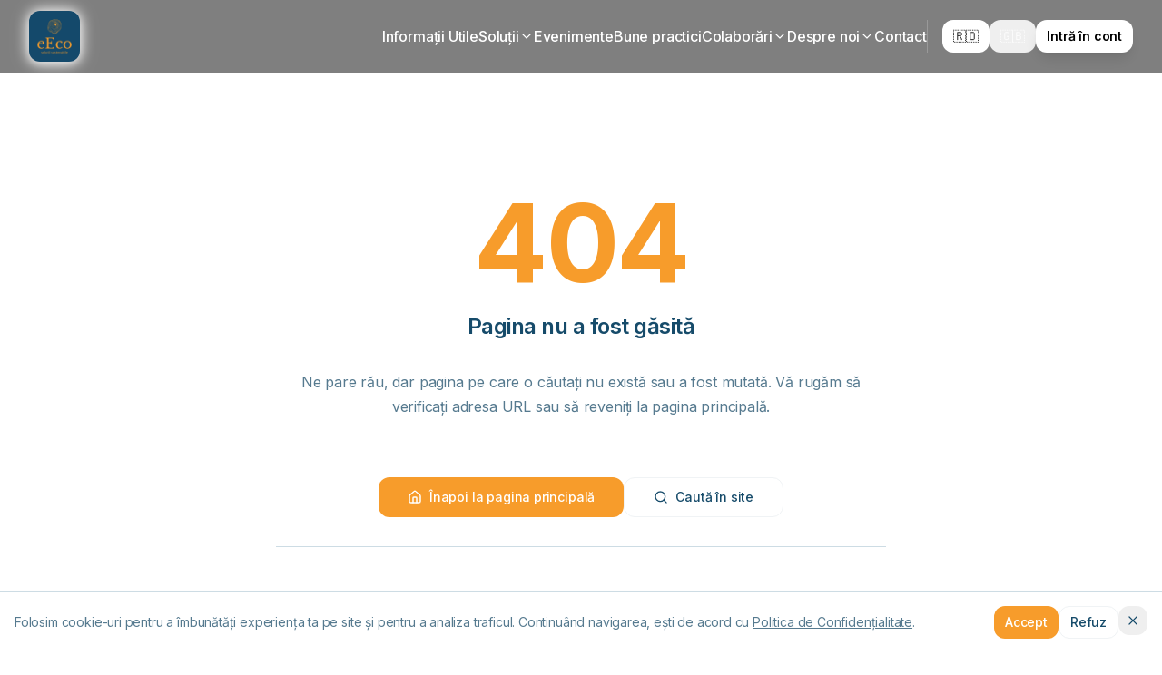

--- FILE ---
content_type: text/html; charset=utf-8
request_url: https://eeco.ro/detalii_comunitati_sustenabile/ambasada-sustenabilitatii-
body_size: 1733
content:
<!doctype html>
<html lang="en">

<head>
  <meta charset="UTF-8" />
  <meta name="viewport" content="width=device-width, initial-scale=1.0" />

  <!-- Critical inline styles for FCP optimization -->
  <style>
    /* Minimal critical CSS for initial paint */
    html {
      background-color: #fff;
    }

    body {
      margin: 0;
      font-family: Inter, system-ui, -apple-system, sans-serif;
    }

    #root {
      min-height: 100vh;
    }
  </style>

  <!-- DNS Prefetch & Preconnect for faster API connections -->
  <link rel="dns-prefetch" href="https://wakrroqnbqmeowzqltmy.supabase.co">
  <link rel="preconnect" href="https://wakrroqnbqmeowzqltmy.supabase.co" crossorigin>
  <link rel="dns-prefetch" href="https://s3.amazonaws.com">
  <link rel="dns-prefetch" href="https://cdn.bubble.io">

  <!-- Optimized font loading with display=swap for faster text rendering -->
  <link rel="preconnect" href="https://fonts.googleapis.com">
  <link rel="preconnect" href="https://fonts.gstatic.com" crossorigin>
  <link rel="preload" as="style" href="https://fonts.googleapis.com/css2?family=Inter:wght@400;500;600;700&display=swap"
    onload="this.onload=null;this.rel='stylesheet'">
  <noscript>
    <link href="https://fonts.googleapis.com/css2?family=Inter:wght@400;500;600;700&display=swap" rel="stylesheet">
  </noscript>

  <!-- Preload critical hero image for LCP -->
  <link rel="preload" as="image" href="/assets/hero-sustainability-CEys52hc.jpg" fetchpriority="high">

  <!-- Google Consent Mode Default (MUST be before GTM) -->
  <script>
    window.dataLayer = window.dataLayer || [];
    window.gtag = function () { dataLayer.push(arguments); };  // Make gtag globally accessible
    gtag('consent', 'default', {
      'analytics_storage': 'granted',  // ✅ Allow basic analytics (GDPR-compliant for non-personalized data)
      'ad_storage': 'denied',          // ❌ Block advertising cookies
      'ad_user_data': 'denied',        // ❌ Block user data for ads
      'ad_personalization': 'denied',  // ❌ Block ad personalization
      'wait_for_update': 500
    });
    console.log('🔍 Google Analytics: Consent mode initialized with analytics_storage=granted');
  </script>
  <!-- End Google Consent Mode Default -->

  <!-- Google Tag Manager - Load immediately -->
  <script>
    (function (w, d, s, l, i) {
      w[l] = w[l] || []; w[l].push({
        'gtm.start':
          new Date().getTime(), event: 'gtm.js'
      }); var f = d.getElementsByTagName(s)[0],
        j = d.createElement(s), dl = l != 'dataLayer' ? '&l=' + l : ''; j.async = true; j.src =
          'https://www.googletagmanager.com/gtm.js?id=' + i + dl; f.parentNode.insertBefore(j, f);
    })(window, document, 'script', 'dataLayer', 'GTM-WS3KBRHZ');
  </script>
  <!-- End Google Tag Manager -->


  <!-- Ahrefs Web Analytics - deferred -->
  <script defer src="https://analytics.ahrefs.com/analytics.js" data-key="TT4qiNyI5Z3fukRn/7J0Ow"></script>
  <!-- End Ahrefs Web Analytics -->

  <!-- Favicon only - all other meta tags handled by react-helmet-async to avoid duplicates -->
  <link rel="icon" type="image/png" href="/favicon.png" sizes="any">
  <script type="module" crossorigin src="/assets/index-C0UVUgGi.js"></script>
  <link rel="stylesheet" crossorigin href="/assets/index-CfYjkf89.css">
<script defer src="https://eeco.ro/~flock.js" data-proxy-url="https://eeco.ro/~api/analytics"></script><meta name="twitter:image" content="https://pub-bb2e103a32db4e198524a2e9ed8f35b4.r2.dev/8409387e-e403-4d4f-b943-ef289d5fca1c/id-preview-62b30363--8f89541b-b65a-4b9f-9a10-cae7ec4a38a6.lovable.app-1767115035453.png" /></head>

<body>
  <!-- Google Tag Manager (noscript) -->
  <noscript><iframe src="https://www.googletagmanager.com/ns.html?id=GTM-WS3KBRHZ" height="0" width="0"
      style="display:none;visibility:hidden"></iframe></noscript>
  <!-- End Google Tag Manager (noscript) -->

  <div id="root"></div>
</body>

</html>